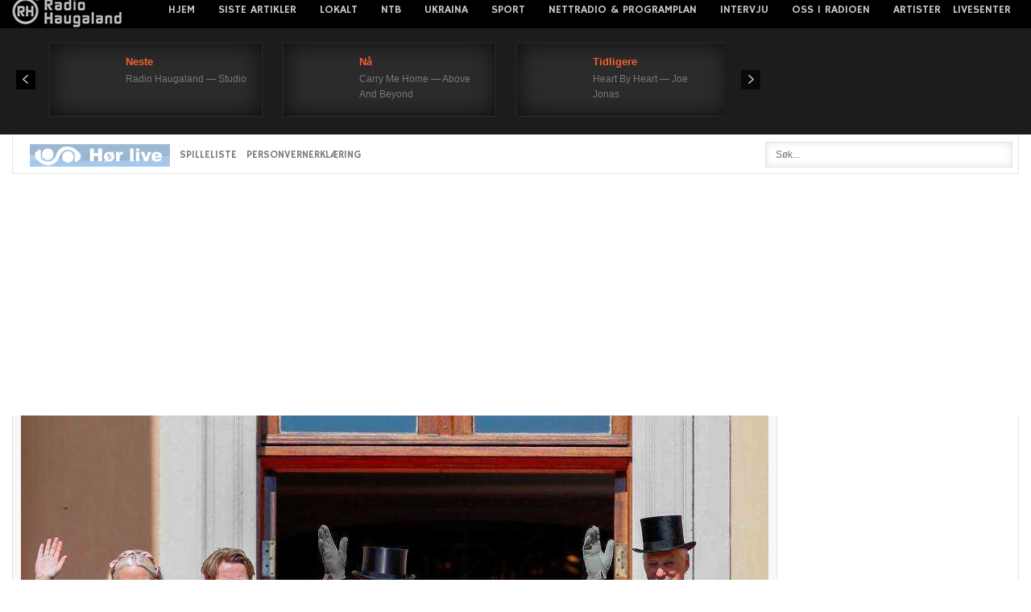

--- FILE ---
content_type: text/html; charset=UTF-8
request_url: https://radioh.no/wp-content/themes/radiohnew/rec.played.js.php
body_size: 477
content:
<!--?PHP  header("Content-Type: text/javascript; charset=utf-8");?-->
document.write('							<div class="nspArt targetblank" style="padding: 15px 18px ;width:227px;">								<a target="_blank" href="https://radio_haugaland.theradiohub.com" class="nspImageWrapper tleft fleft" style="margin:0 16px 0 0;"><img class="nspImage tleft fleft" src="https://theradiohub.com/cdn/covers/mini/85434.jpg" alt=""  style="width:60px;height:60px;"  /></a>								<h4 class="nspHeader tleft fnull nowplaying"><a target="_blank" href="https://radio_haugaland.theradiohub.com" title="Radio Haugaland — Studio" data-timing="1769816765">Neste</a></h4>								<p class="nspText tleft fnull">Radio Haugaland — Studio</p>							</div>							<div class="nspArt targetblank" style="padding: 15px 18px ;width:227px;">								<a target="_blank" href="https://radio_haugaland.theradiohub.com" class="nspImageWrapper tleft fleft" style="margin:0 16px 0 0;"><img class="nspImage tleft fleft" src="https://theradiohub.com/cdn/covers/mini/622713.jpg" alt=""  style="width:60px;height:60px;"  /></a>								<h4 class="nspHeader tleft fnull nowplaying"><a target="_blank" href="https://radio_haugaland.theradiohub.com" title="Carry Me Home — Above And Beyond" data-timing="1769816520">Nå</a></h4>								<p class="nspText tleft fnull">Carry Me Home — Above And Beyond</p>							</div>							<div class="nspArt targetblank" style="padding: 15px 18px ;width:227px;">								<a target="_blank" href="https://radio_haugaland.theradiohub.com" class="nspImageWrapper tleft fleft" style="margin:0 16px 0 0;"><img class="nspImage tleft fleft" src="https://theradiohub.com/cdn/covers/mini/578385.jpg" alt=""  style="width:60px;height:60px;"  /></a>								<h4 class="nspHeader tleft fnull nowplaying"><a target="_blank" href="https://radio_haugaland.theradiohub.com" title="Heart By Heart — Joe Jonas" data-timing="1769816328">Tidligere</a></h4>								<p class="nspText tleft fnull">Heart By Heart — Joe Jonas</p>							</div>');

--- FILE ---
content_type: text/html; charset=utf-8
request_url: https://www.google.com/recaptcha/api2/aframe
body_size: 268
content:
<!DOCTYPE HTML><html><head><meta http-equiv="content-type" content="text/html; charset=UTF-8"></head><body><script nonce="Ul4KxtnX5WPH9JhaquwNRw">/** Anti-fraud and anti-abuse applications only. See google.com/recaptcha */ try{var clients={'sodar':'https://pagead2.googlesyndication.com/pagead/sodar?'};window.addEventListener("message",function(a){try{if(a.source===window.parent){var b=JSON.parse(a.data);var c=clients[b['id']];if(c){var d=document.createElement('img');d.src=c+b['params']+'&rc='+(localStorage.getItem("rc::a")?sessionStorage.getItem("rc::b"):"");window.document.body.appendChild(d);sessionStorage.setItem("rc::e",parseInt(sessionStorage.getItem("rc::e")||0)+1);localStorage.setItem("rc::h",'1769816760948');}}}catch(b){}});window.parent.postMessage("_grecaptcha_ready", "*");}catch(b){}</script></body></html>